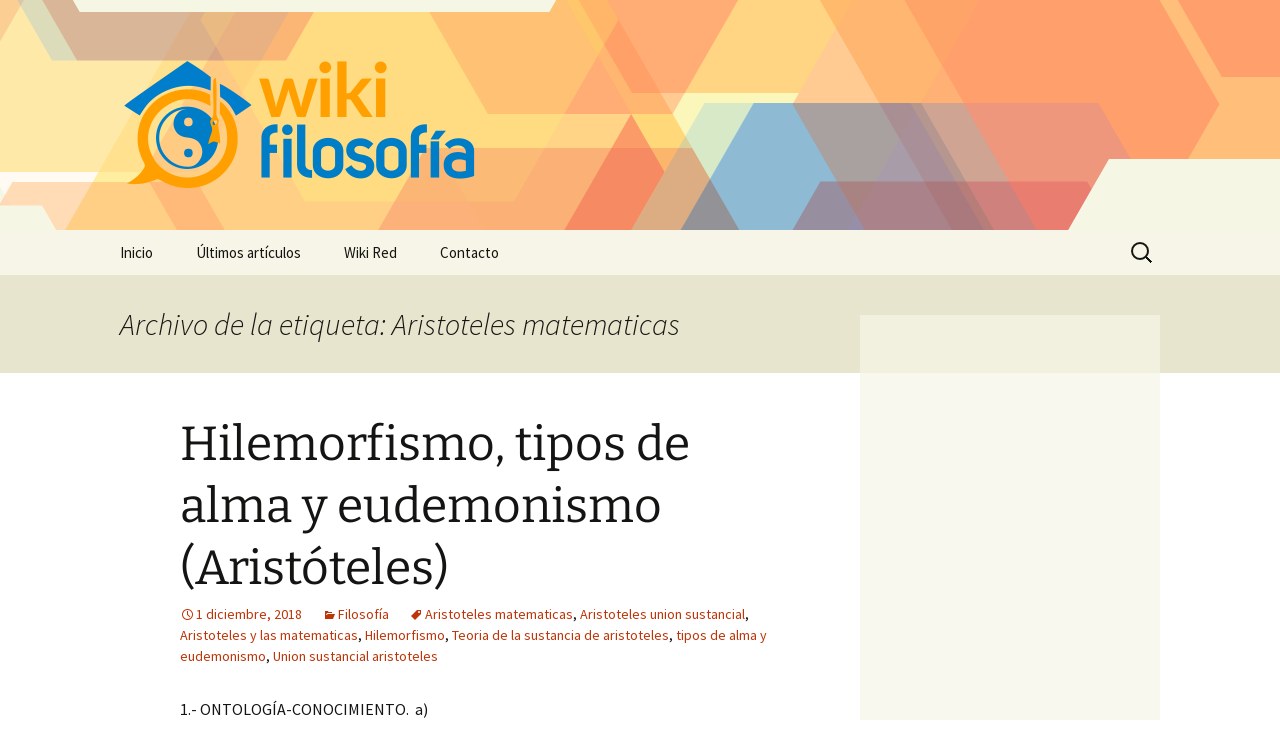

--- FILE ---
content_type: text/html; charset=UTF-8
request_url: https://www.wikifilosofia.net/tag/aristoteles-matematicas/
body_size: 13393
content:
<!DOCTYPE html>
<!--[if IE 7]>
<html class="ie ie7" lang="es" prefix="og: http://ogp.me/ns# fb: http://ogp.me/ns/fb# article: http://ogp.me/ns/article#">
<![endif]-->
<!--[if IE 8]>
<html class="ie ie8" lang="es" prefix="og: http://ogp.me/ns# fb: http://ogp.me/ns/fb# article: http://ogp.me/ns/article#">
<![endif]-->
<!--[if !(IE 7) | !(IE 8)  ]><!-->
<html lang="es" prefix="og: http://ogp.me/ns# fb: http://ogp.me/ns/fb# article: http://ogp.me/ns/article#">
    <!--<![endif]-->
    <head>
        <meta charset="UTF-8">
        <meta name="viewport" content="width=device-width">
        <title>Aristoteles Matematicas | Wiki Filosofía</title>
        <link rel="profile" href="http://gmpg.org/xfn/11">
        <link rel="pingback" href="https://www.wikifilosofia.net/xmlrpc.php">
        <!--[if lt IE 9]>
        <script src="https://www.wikifilosofia.net/wp-content/themes/twentythirteen/js/html5.js"></script>
        <![endif]-->
        <meta name='robots' content='max-image-preview:large' />

<!-- SEO Ultimate (http://www.seodesignsolutions.com/wordpress-seo/) -->
	<link rel="canonical" href="https://www.wikifilosofia.net/tag/aristoteles-matematicas/" />
	<meta name="robots" content="noindex,follow" />
<!-- /SEO Ultimate -->

<script>
window._wpemojiSettings = {"baseUrl":"https:\/\/s.w.org\/images\/core\/emoji\/15.0.3\/72x72\/","ext":".png","svgUrl":"https:\/\/s.w.org\/images\/core\/emoji\/15.0.3\/svg\/","svgExt":".svg","source":{"concatemoji":"https:\/\/www.wikifilosofia.net\/wp-includes\/js\/wp-emoji-release.min.js?ver=6.6.2"}};
/*! This file is auto-generated */
!function(i,n){var o,s,e;function c(e){try{var t={supportTests:e,timestamp:(new Date).valueOf()};sessionStorage.setItem(o,JSON.stringify(t))}catch(e){}}function p(e,t,n){e.clearRect(0,0,e.canvas.width,e.canvas.height),e.fillText(t,0,0);var t=new Uint32Array(e.getImageData(0,0,e.canvas.width,e.canvas.height).data),r=(e.clearRect(0,0,e.canvas.width,e.canvas.height),e.fillText(n,0,0),new Uint32Array(e.getImageData(0,0,e.canvas.width,e.canvas.height).data));return t.every(function(e,t){return e===r[t]})}function u(e,t,n){switch(t){case"flag":return n(e,"\ud83c\udff3\ufe0f\u200d\u26a7\ufe0f","\ud83c\udff3\ufe0f\u200b\u26a7\ufe0f")?!1:!n(e,"\ud83c\uddfa\ud83c\uddf3","\ud83c\uddfa\u200b\ud83c\uddf3")&&!n(e,"\ud83c\udff4\udb40\udc67\udb40\udc62\udb40\udc65\udb40\udc6e\udb40\udc67\udb40\udc7f","\ud83c\udff4\u200b\udb40\udc67\u200b\udb40\udc62\u200b\udb40\udc65\u200b\udb40\udc6e\u200b\udb40\udc67\u200b\udb40\udc7f");case"emoji":return!n(e,"\ud83d\udc26\u200d\u2b1b","\ud83d\udc26\u200b\u2b1b")}return!1}function f(e,t,n){var r="undefined"!=typeof WorkerGlobalScope&&self instanceof WorkerGlobalScope?new OffscreenCanvas(300,150):i.createElement("canvas"),a=r.getContext("2d",{willReadFrequently:!0}),o=(a.textBaseline="top",a.font="600 32px Arial",{});return e.forEach(function(e){o[e]=t(a,e,n)}),o}function t(e){var t=i.createElement("script");t.src=e,t.defer=!0,i.head.appendChild(t)}"undefined"!=typeof Promise&&(o="wpEmojiSettingsSupports",s=["flag","emoji"],n.supports={everything:!0,everythingExceptFlag:!0},e=new Promise(function(e){i.addEventListener("DOMContentLoaded",e,{once:!0})}),new Promise(function(t){var n=function(){try{var e=JSON.parse(sessionStorage.getItem(o));if("object"==typeof e&&"number"==typeof e.timestamp&&(new Date).valueOf()<e.timestamp+604800&&"object"==typeof e.supportTests)return e.supportTests}catch(e){}return null}();if(!n){if("undefined"!=typeof Worker&&"undefined"!=typeof OffscreenCanvas&&"undefined"!=typeof URL&&URL.createObjectURL&&"undefined"!=typeof Blob)try{var e="postMessage("+f.toString()+"("+[JSON.stringify(s),u.toString(),p.toString()].join(",")+"));",r=new Blob([e],{type:"text/javascript"}),a=new Worker(URL.createObjectURL(r),{name:"wpTestEmojiSupports"});return void(a.onmessage=function(e){c(n=e.data),a.terminate(),t(n)})}catch(e){}c(n=f(s,u,p))}t(n)}).then(function(e){for(var t in e)n.supports[t]=e[t],n.supports.everything=n.supports.everything&&n.supports[t],"flag"!==t&&(n.supports.everythingExceptFlag=n.supports.everythingExceptFlag&&n.supports[t]);n.supports.everythingExceptFlag=n.supports.everythingExceptFlag&&!n.supports.flag,n.DOMReady=!1,n.readyCallback=function(){n.DOMReady=!0}}).then(function(){return e}).then(function(){var e;n.supports.everything||(n.readyCallback(),(e=n.source||{}).concatemoji?t(e.concatemoji):e.wpemoji&&e.twemoji&&(t(e.twemoji),t(e.wpemoji)))}))}((window,document),window._wpemojiSettings);
</script>
<style id='wp-emoji-styles-inline-css'>

	img.wp-smiley, img.emoji {
		display: inline !important;
		border: none !important;
		box-shadow: none !important;
		height: 1em !important;
		width: 1em !important;
		margin: 0 0.07em !important;
		vertical-align: -0.1em !important;
		background: none !important;
		padding: 0 !important;
	}
</style>
<link rel='stylesheet' id='wp-block-library-css' href='https://www.wikifilosofia.net/wp-includes/css/dist/block-library/style.min.css?ver=6.6.2' media='all' />
<style id='wp-block-library-theme-inline-css'>
.wp-block-audio :where(figcaption){color:#555;font-size:13px;text-align:center}.is-dark-theme .wp-block-audio :where(figcaption){color:#ffffffa6}.wp-block-audio{margin:0 0 1em}.wp-block-code{border:1px solid #ccc;border-radius:4px;font-family:Menlo,Consolas,monaco,monospace;padding:.8em 1em}.wp-block-embed :where(figcaption){color:#555;font-size:13px;text-align:center}.is-dark-theme .wp-block-embed :where(figcaption){color:#ffffffa6}.wp-block-embed{margin:0 0 1em}.blocks-gallery-caption{color:#555;font-size:13px;text-align:center}.is-dark-theme .blocks-gallery-caption{color:#ffffffa6}:root :where(.wp-block-image figcaption){color:#555;font-size:13px;text-align:center}.is-dark-theme :root :where(.wp-block-image figcaption){color:#ffffffa6}.wp-block-image{margin:0 0 1em}.wp-block-pullquote{border-bottom:4px solid;border-top:4px solid;color:currentColor;margin-bottom:1.75em}.wp-block-pullquote cite,.wp-block-pullquote footer,.wp-block-pullquote__citation{color:currentColor;font-size:.8125em;font-style:normal;text-transform:uppercase}.wp-block-quote{border-left:.25em solid;margin:0 0 1.75em;padding-left:1em}.wp-block-quote cite,.wp-block-quote footer{color:currentColor;font-size:.8125em;font-style:normal;position:relative}.wp-block-quote.has-text-align-right{border-left:none;border-right:.25em solid;padding-left:0;padding-right:1em}.wp-block-quote.has-text-align-center{border:none;padding-left:0}.wp-block-quote.is-large,.wp-block-quote.is-style-large,.wp-block-quote.is-style-plain{border:none}.wp-block-search .wp-block-search__label{font-weight:700}.wp-block-search__button{border:1px solid #ccc;padding:.375em .625em}:where(.wp-block-group.has-background){padding:1.25em 2.375em}.wp-block-separator.has-css-opacity{opacity:.4}.wp-block-separator{border:none;border-bottom:2px solid;margin-left:auto;margin-right:auto}.wp-block-separator.has-alpha-channel-opacity{opacity:1}.wp-block-separator:not(.is-style-wide):not(.is-style-dots){width:100px}.wp-block-separator.has-background:not(.is-style-dots){border-bottom:none;height:1px}.wp-block-separator.has-background:not(.is-style-wide):not(.is-style-dots){height:2px}.wp-block-table{margin:0 0 1em}.wp-block-table td,.wp-block-table th{word-break:normal}.wp-block-table :where(figcaption){color:#555;font-size:13px;text-align:center}.is-dark-theme .wp-block-table :where(figcaption){color:#ffffffa6}.wp-block-video :where(figcaption){color:#555;font-size:13px;text-align:center}.is-dark-theme .wp-block-video :where(figcaption){color:#ffffffa6}.wp-block-video{margin:0 0 1em}:root :where(.wp-block-template-part.has-background){margin-bottom:0;margin-top:0;padding:1.25em 2.375em}
</style>
<style id='classic-theme-styles-inline-css'>
/*! This file is auto-generated */
.wp-block-button__link{color:#fff;background-color:#32373c;border-radius:9999px;box-shadow:none;text-decoration:none;padding:calc(.667em + 2px) calc(1.333em + 2px);font-size:1.125em}.wp-block-file__button{background:#32373c;color:#fff;text-decoration:none}
</style>
<style id='global-styles-inline-css'>
:root{--wp--preset--aspect-ratio--square: 1;--wp--preset--aspect-ratio--4-3: 4/3;--wp--preset--aspect-ratio--3-4: 3/4;--wp--preset--aspect-ratio--3-2: 3/2;--wp--preset--aspect-ratio--2-3: 2/3;--wp--preset--aspect-ratio--16-9: 16/9;--wp--preset--aspect-ratio--9-16: 9/16;--wp--preset--color--black: #000000;--wp--preset--color--cyan-bluish-gray: #abb8c3;--wp--preset--color--white: #fff;--wp--preset--color--pale-pink: #f78da7;--wp--preset--color--vivid-red: #cf2e2e;--wp--preset--color--luminous-vivid-orange: #ff6900;--wp--preset--color--luminous-vivid-amber: #fcb900;--wp--preset--color--light-green-cyan: #7bdcb5;--wp--preset--color--vivid-green-cyan: #00d084;--wp--preset--color--pale-cyan-blue: #8ed1fc;--wp--preset--color--vivid-cyan-blue: #0693e3;--wp--preset--color--vivid-purple: #9b51e0;--wp--preset--color--dark-gray: #141412;--wp--preset--color--red: #bc360a;--wp--preset--color--medium-orange: #db572f;--wp--preset--color--light-orange: #ea9629;--wp--preset--color--yellow: #fbca3c;--wp--preset--color--dark-brown: #220e10;--wp--preset--color--medium-brown: #722d19;--wp--preset--color--light-brown: #eadaa6;--wp--preset--color--beige: #e8e5ce;--wp--preset--color--off-white: #f7f5e7;--wp--preset--gradient--vivid-cyan-blue-to-vivid-purple: linear-gradient(135deg,rgba(6,147,227,1) 0%,rgb(155,81,224) 100%);--wp--preset--gradient--light-green-cyan-to-vivid-green-cyan: linear-gradient(135deg,rgb(122,220,180) 0%,rgb(0,208,130) 100%);--wp--preset--gradient--luminous-vivid-amber-to-luminous-vivid-orange: linear-gradient(135deg,rgba(252,185,0,1) 0%,rgba(255,105,0,1) 100%);--wp--preset--gradient--luminous-vivid-orange-to-vivid-red: linear-gradient(135deg,rgba(255,105,0,1) 0%,rgb(207,46,46) 100%);--wp--preset--gradient--very-light-gray-to-cyan-bluish-gray: linear-gradient(135deg,rgb(238,238,238) 0%,rgb(169,184,195) 100%);--wp--preset--gradient--cool-to-warm-spectrum: linear-gradient(135deg,rgb(74,234,220) 0%,rgb(151,120,209) 20%,rgb(207,42,186) 40%,rgb(238,44,130) 60%,rgb(251,105,98) 80%,rgb(254,248,76) 100%);--wp--preset--gradient--blush-light-purple: linear-gradient(135deg,rgb(255,206,236) 0%,rgb(152,150,240) 100%);--wp--preset--gradient--blush-bordeaux: linear-gradient(135deg,rgb(254,205,165) 0%,rgb(254,45,45) 50%,rgb(107,0,62) 100%);--wp--preset--gradient--luminous-dusk: linear-gradient(135deg,rgb(255,203,112) 0%,rgb(199,81,192) 50%,rgb(65,88,208) 100%);--wp--preset--gradient--pale-ocean: linear-gradient(135deg,rgb(255,245,203) 0%,rgb(182,227,212) 50%,rgb(51,167,181) 100%);--wp--preset--gradient--electric-grass: linear-gradient(135deg,rgb(202,248,128) 0%,rgb(113,206,126) 100%);--wp--preset--gradient--midnight: linear-gradient(135deg,rgb(2,3,129) 0%,rgb(40,116,252) 100%);--wp--preset--gradient--autumn-brown: linear-gradient(135deg, rgba(226,45,15,1) 0%, rgba(158,25,13,1) 100%);--wp--preset--gradient--sunset-yellow: linear-gradient(135deg, rgba(233,139,41,1) 0%, rgba(238,179,95,1) 100%);--wp--preset--gradient--light-sky: linear-gradient(135deg,rgba(228,228,228,1.0) 0%,rgba(208,225,252,1.0) 100%);--wp--preset--gradient--dark-sky: linear-gradient(135deg,rgba(0,0,0,1.0) 0%,rgba(56,61,69,1.0) 100%);--wp--preset--font-size--small: 13px;--wp--preset--font-size--medium: 20px;--wp--preset--font-size--large: 36px;--wp--preset--font-size--x-large: 42px;--wp--preset--spacing--20: 0.44rem;--wp--preset--spacing--30: 0.67rem;--wp--preset--spacing--40: 1rem;--wp--preset--spacing--50: 1.5rem;--wp--preset--spacing--60: 2.25rem;--wp--preset--spacing--70: 3.38rem;--wp--preset--spacing--80: 5.06rem;--wp--preset--shadow--natural: 6px 6px 9px rgba(0, 0, 0, 0.2);--wp--preset--shadow--deep: 12px 12px 50px rgba(0, 0, 0, 0.4);--wp--preset--shadow--sharp: 6px 6px 0px rgba(0, 0, 0, 0.2);--wp--preset--shadow--outlined: 6px 6px 0px -3px rgba(255, 255, 255, 1), 6px 6px rgba(0, 0, 0, 1);--wp--preset--shadow--crisp: 6px 6px 0px rgba(0, 0, 0, 1);}:where(.is-layout-flex){gap: 0.5em;}:where(.is-layout-grid){gap: 0.5em;}body .is-layout-flex{display: flex;}.is-layout-flex{flex-wrap: wrap;align-items: center;}.is-layout-flex > :is(*, div){margin: 0;}body .is-layout-grid{display: grid;}.is-layout-grid > :is(*, div){margin: 0;}:where(.wp-block-columns.is-layout-flex){gap: 2em;}:where(.wp-block-columns.is-layout-grid){gap: 2em;}:where(.wp-block-post-template.is-layout-flex){gap: 1.25em;}:where(.wp-block-post-template.is-layout-grid){gap: 1.25em;}.has-black-color{color: var(--wp--preset--color--black) !important;}.has-cyan-bluish-gray-color{color: var(--wp--preset--color--cyan-bluish-gray) !important;}.has-white-color{color: var(--wp--preset--color--white) !important;}.has-pale-pink-color{color: var(--wp--preset--color--pale-pink) !important;}.has-vivid-red-color{color: var(--wp--preset--color--vivid-red) !important;}.has-luminous-vivid-orange-color{color: var(--wp--preset--color--luminous-vivid-orange) !important;}.has-luminous-vivid-amber-color{color: var(--wp--preset--color--luminous-vivid-amber) !important;}.has-light-green-cyan-color{color: var(--wp--preset--color--light-green-cyan) !important;}.has-vivid-green-cyan-color{color: var(--wp--preset--color--vivid-green-cyan) !important;}.has-pale-cyan-blue-color{color: var(--wp--preset--color--pale-cyan-blue) !important;}.has-vivid-cyan-blue-color{color: var(--wp--preset--color--vivid-cyan-blue) !important;}.has-vivid-purple-color{color: var(--wp--preset--color--vivid-purple) !important;}.has-black-background-color{background-color: var(--wp--preset--color--black) !important;}.has-cyan-bluish-gray-background-color{background-color: var(--wp--preset--color--cyan-bluish-gray) !important;}.has-white-background-color{background-color: var(--wp--preset--color--white) !important;}.has-pale-pink-background-color{background-color: var(--wp--preset--color--pale-pink) !important;}.has-vivid-red-background-color{background-color: var(--wp--preset--color--vivid-red) !important;}.has-luminous-vivid-orange-background-color{background-color: var(--wp--preset--color--luminous-vivid-orange) !important;}.has-luminous-vivid-amber-background-color{background-color: var(--wp--preset--color--luminous-vivid-amber) !important;}.has-light-green-cyan-background-color{background-color: var(--wp--preset--color--light-green-cyan) !important;}.has-vivid-green-cyan-background-color{background-color: var(--wp--preset--color--vivid-green-cyan) !important;}.has-pale-cyan-blue-background-color{background-color: var(--wp--preset--color--pale-cyan-blue) !important;}.has-vivid-cyan-blue-background-color{background-color: var(--wp--preset--color--vivid-cyan-blue) !important;}.has-vivid-purple-background-color{background-color: var(--wp--preset--color--vivid-purple) !important;}.has-black-border-color{border-color: var(--wp--preset--color--black) !important;}.has-cyan-bluish-gray-border-color{border-color: var(--wp--preset--color--cyan-bluish-gray) !important;}.has-white-border-color{border-color: var(--wp--preset--color--white) !important;}.has-pale-pink-border-color{border-color: var(--wp--preset--color--pale-pink) !important;}.has-vivid-red-border-color{border-color: var(--wp--preset--color--vivid-red) !important;}.has-luminous-vivid-orange-border-color{border-color: var(--wp--preset--color--luminous-vivid-orange) !important;}.has-luminous-vivid-amber-border-color{border-color: var(--wp--preset--color--luminous-vivid-amber) !important;}.has-light-green-cyan-border-color{border-color: var(--wp--preset--color--light-green-cyan) !important;}.has-vivid-green-cyan-border-color{border-color: var(--wp--preset--color--vivid-green-cyan) !important;}.has-pale-cyan-blue-border-color{border-color: var(--wp--preset--color--pale-cyan-blue) !important;}.has-vivid-cyan-blue-border-color{border-color: var(--wp--preset--color--vivid-cyan-blue) !important;}.has-vivid-purple-border-color{border-color: var(--wp--preset--color--vivid-purple) !important;}.has-vivid-cyan-blue-to-vivid-purple-gradient-background{background: var(--wp--preset--gradient--vivid-cyan-blue-to-vivid-purple) !important;}.has-light-green-cyan-to-vivid-green-cyan-gradient-background{background: var(--wp--preset--gradient--light-green-cyan-to-vivid-green-cyan) !important;}.has-luminous-vivid-amber-to-luminous-vivid-orange-gradient-background{background: var(--wp--preset--gradient--luminous-vivid-amber-to-luminous-vivid-orange) !important;}.has-luminous-vivid-orange-to-vivid-red-gradient-background{background: var(--wp--preset--gradient--luminous-vivid-orange-to-vivid-red) !important;}.has-very-light-gray-to-cyan-bluish-gray-gradient-background{background: var(--wp--preset--gradient--very-light-gray-to-cyan-bluish-gray) !important;}.has-cool-to-warm-spectrum-gradient-background{background: var(--wp--preset--gradient--cool-to-warm-spectrum) !important;}.has-blush-light-purple-gradient-background{background: var(--wp--preset--gradient--blush-light-purple) !important;}.has-blush-bordeaux-gradient-background{background: var(--wp--preset--gradient--blush-bordeaux) !important;}.has-luminous-dusk-gradient-background{background: var(--wp--preset--gradient--luminous-dusk) !important;}.has-pale-ocean-gradient-background{background: var(--wp--preset--gradient--pale-ocean) !important;}.has-electric-grass-gradient-background{background: var(--wp--preset--gradient--electric-grass) !important;}.has-midnight-gradient-background{background: var(--wp--preset--gradient--midnight) !important;}.has-small-font-size{font-size: var(--wp--preset--font-size--small) !important;}.has-medium-font-size{font-size: var(--wp--preset--font-size--medium) !important;}.has-large-font-size{font-size: var(--wp--preset--font-size--large) !important;}.has-x-large-font-size{font-size: var(--wp--preset--font-size--x-large) !important;}
:where(.wp-block-post-template.is-layout-flex){gap: 1.25em;}:where(.wp-block-post-template.is-layout-grid){gap: 1.25em;}
:where(.wp-block-columns.is-layout-flex){gap: 2em;}:where(.wp-block-columns.is-layout-grid){gap: 2em;}
:root :where(.wp-block-pullquote){font-size: 1.5em;line-height: 1.6;}
</style>
<link rel='stylesheet' id='contact-form-7-css' href='https://www.wikifilosofia.net/wp-content/plugins/contact-form-7/includes/css/styles.css?ver=5.9.8' media='all' />
<link rel='stylesheet' id='twentythirteen-css' href='https://www.wikifilosofia.net/wp-content/themes/twentythirteen/style.css?ver=2013-09-09' media='all' />
<link rel='stylesheet' id='twentythirteen-style-css' href='https://www.wikifilosofia.net/wp-content/themes/wikired/style.css?ver=2013-09-09' media='all' />
<link rel='stylesheet' id='twentythirteen-fonts-css' href='https://www.wikifilosofia.net/wp-content/themes/twentythirteen/fonts/source-sans-pro-plus-bitter.css?ver=20230328' media='all' />
<link rel='stylesheet' id='genericons-css' href='https://www.wikifilosofia.net/wp-content/themes/twentythirteen/genericons/genericons.css?ver=3.0.3' media='all' />
<link rel='stylesheet' id='twentythirteen-block-style-css' href='https://www.wikifilosofia.net/wp-content/themes/twentythirteen/css/blocks.css?ver=20240520' media='all' />
<style id='akismet-widget-style-inline-css'>

			.a-stats {
				--akismet-color-mid-green: #357b49;
				--akismet-color-white: #fff;
				--akismet-color-light-grey: #f6f7f7;

				max-width: 350px;
				width: auto;
			}

			.a-stats * {
				all: unset;
				box-sizing: border-box;
			}

			.a-stats strong {
				font-weight: 600;
			}

			.a-stats a.a-stats__link,
			.a-stats a.a-stats__link:visited,
			.a-stats a.a-stats__link:active {
				background: var(--akismet-color-mid-green);
				border: none;
				box-shadow: none;
				border-radius: 8px;
				color: var(--akismet-color-white);
				cursor: pointer;
				display: block;
				font-family: -apple-system, BlinkMacSystemFont, 'Segoe UI', 'Roboto', 'Oxygen-Sans', 'Ubuntu', 'Cantarell', 'Helvetica Neue', sans-serif;
				font-weight: 500;
				padding: 12px;
				text-align: center;
				text-decoration: none;
				transition: all 0.2s ease;
			}

			/* Extra specificity to deal with TwentyTwentyOne focus style */
			.widget .a-stats a.a-stats__link:focus {
				background: var(--akismet-color-mid-green);
				color: var(--akismet-color-white);
				text-decoration: none;
			}

			.a-stats a.a-stats__link:hover {
				filter: brightness(110%);
				box-shadow: 0 4px 12px rgba(0, 0, 0, 0.06), 0 0 2px rgba(0, 0, 0, 0.16);
			}

			.a-stats .count {
				color: var(--akismet-color-white);
				display: block;
				font-size: 1.5em;
				line-height: 1.4;
				padding: 0 13px;
				white-space: nowrap;
			}
		
</style>
<script src="https://www.wikifilosofia.net/wp-includes/js/jquery/jquery.min.js?ver=3.7.1" id="jquery-core-js"></script>
<script src="https://www.wikifilosofia.net/wp-includes/js/jquery/jquery-migrate.min.js?ver=3.4.1" id="jquery-migrate-js"></script>
<script src="https://www.wikifilosofia.net/wp-content/themes/twentythirteen/js/functions.js?ver=20230526" id="twentythirteen-script-js" defer data-wp-strategy="defer"></script>
<link rel="https://api.w.org/" href="https://www.wikifilosofia.net/wp-json/" /><link rel="alternate" title="JSON" type="application/json" href="https://www.wikifilosofia.net/wp-json/wp/v2/tags/161" />      <script async src="https://pagead2.googlesyndication.com/pagead/js/adsbygoogle.js?client=ca-pub-3070517698254187" crossorigin="anonymous"></script>
          <link rel="shortcut icon" href="https://www.wikifilosofia.net/wp-content/themes/wikired/icons/wikifilosofia.png" />
    	<style type="text/css" id="twentythirteen-header-css">
		.site-header {
		background: url(https://www.wikifilosofia.net/wp-content/themes/wikired/images/bg.png) no-repeat scroll top;
		background-size: 1600px auto;
	}
	@media (max-width: 767px) {
		.site-header {
			background-size: 768px auto;
		}
	}
	@media (max-width: 359px) {
		.site-header {
			background-size: 360px auto;
		}
	}
			</style>
	
        <!-- Google Analytics-->
        <script>
            (function(i, s, o, g, r, a, m) {
                i['GoogleAnalyticsObject'] = r;
                i[r] = i[r] || function() {
                    (i[r].q = i[r].q || []).push(arguments)
                }, i[r].l = 1 * new Date();
                a = s.createElement(o),
                        m = s.getElementsByTagName(o)[0];
                a.async = 1;
                a.src = g;
                m.parentNode.insertBefore(a, m)
            })(window, document, 'script', '//www.google-analytics.com/analytics.js', 'ga');

            ga('create', 'UA-44690872-1');
            ga('send', 'pageview');
        </script>
    </head>

    <body class="archive tag tag-aristoteles-matematicas tag-161 wp-embed-responsive single-author sidebar">
        <div id="page" class="hfeed site">
            <header id="masthead" class="site-header" role="banner">
                <a class="home-link" href="https://www.wikifilosofia.net/" title="Wiki Filosofía" rel="home">
                    <h1 class="site-title"><img src="https://www.wikifilosofia.net/wp-content/themes/wikired/logos/wikifilosofia.png" alt="Wiki Filosofía" /></h1>
                </a>

                <div id="navbar" class="navbar">
                    <nav id="site-navigation" class="navigation main-navigation" role="navigation">
                        <h3 class="menu-toggle">Menú</h3>
                        <a class="screen-reader-text skip-link" href="#content" title="Saltar al contenido">Saltar al contenido</a>
<div class="nav-menu"><ul>
<li class="page_item page-item-9"><a href="https://www.wikifilosofia.net/">Inicio</a></li>
<li class="page_item page-item-10 current_page_parent"><a href="https://www.wikifilosofia.net/ultimos-articulos/">Últimos artículos</a></li>
<li class="page_item page-item-12"><a href="https://www.wikifilosofia.net/acerca-de/">Wiki Red</a></li>
<li class="page_item page-item-11"><a href="https://www.wikifilosofia.net/contacto/">Contacto</a></li>
</ul></div>
<form role="search" method="get" class="search-form" action="https://www.wikifilosofia.net/">
				<label>
					<span class="screen-reader-text">Buscar:</span>
					<input type="search" class="search-field" placeholder="Buscar &hellip;" value="" name="s" />
				</label>
				<input type="submit" class="search-submit" value="Buscar" />
			</form>                    </nav><!-- #site-navigation -->
                </div><!-- #navbar -->
            </header><!-- #masthead -->

            <div id="main" class="site-main">

	<div id="primary" class="content-area">
		<div id="content" class="site-content" role="main">

					<header class="archive-header">
				<h1 class="archive-title">
				Archivo de la etiqueta: Aristoteles matematicas				</h1>

							</header><!-- .archive-header -->

							
<article id="post-5240" class="post-5240 post type-post status-publish format-standard hentry category-filosofia tag-aristoteles-matematicas tag-aristoteles-union-sustancial tag-aristoteles-y-las-matematicas tag-hilemorfismo tag-teoria-de-la-sustancia-de-aristoteles tag-tipos-de-alma-y-eudemonismo tag-union-sustancial-aristoteles">
	<header class="entry-header">
		
				<h1 class="entry-title">
			<a href="https://www.wikifilosofia.net/hilemorfismo-tipos-de-alma-y-eudemonismo-aristoteles-7/" rel="bookmark">Hilemorfismo, tipos de alma y eudemonismo (Aristóteles)</a>
		</h1>
		
		<div class="entry-meta">
			<span class="date"><a href="https://www.wikifilosofia.net/hilemorfismo-tipos-de-alma-y-eudemonismo-aristoteles-7/" title="Enlace permanente a Hilemorfismo, tipos de alma y eudemonismo (Aristóteles)" rel="bookmark"><time class="entry-date" datetime="2018-12-01T19:22:32+00:00">1 diciembre, 2018</time></a></span><span class="categories-links"><a href="https://www.wikifilosofia.net/temas/filosofia/" rel="category tag">Filosofía</a></span><span class="tags-links"><a href="https://www.wikifilosofia.net/tag/aristoteles-matematicas/" rel="tag">Aristoteles matematicas</a>, <a href="https://www.wikifilosofia.net/tag/aristoteles-union-sustancial/" rel="tag">Aristoteles union sustancial</a>, <a href="https://www.wikifilosofia.net/tag/aristoteles-y-las-matematicas/" rel="tag">Aristoteles y las matematicas</a>, <a href="https://www.wikifilosofia.net/tag/hilemorfismo/" rel="tag">Hilemorfismo</a>, <a href="https://www.wikifilosofia.net/tag/teoria-de-la-sustancia-de-aristoteles/" rel="tag">Teoria de la sustancia de aristoteles</a>, <a href="https://www.wikifilosofia.net/tag/tipos-de-alma-y-eudemonismo/" rel="tag">tipos de alma y eudemonismo</a>, <a href="https://www.wikifilosofia.net/tag/union-sustancial-aristoteles/" rel="tag">Union sustancial aristoteles</a></span><span class="author vcard"><a class="url fn n" href="https://www.wikifilosofia.net/author/wiki/" title="Ver todas las entradas de wiki" rel="author">wiki</a></span>					</div><!-- .entry-meta -->
	</header><!-- .entry-header -->

		<div class="entry-content">
		<div style="float:right;padding:5px;"><style>
.adcontent { width:336px;height:280px }
@media(max-width: 500px) { .adcontent { width: 200px; height: 200px; } }
</style>
<ins class="adsbygoogle adcontent"
     style="display:block;"
     data-ad-client="ca-pub-3070517698254187"
     data-ad-slot="9177085755"></ins>
<script>
(adsbygoogle = window.adsbygoogle || []).push({});
</script></div><p>1.- ONTOLOGÍA-CONOCIMIENTO.  a) Ontología: Física, Metafísica y Teología. FÍSICA: <br /><strong>Aristóteles</strong>, siguiendo a Sócrates y a Platón afirma que la razón humana puede llegar al <strong>conocimiento</strong> de la verdad (contra los sofistas).Pero, en lugar de colocar la verdadera realidad en el “Mundo de las Ideas”, lo hace en el único mundo existente, el sensible, el material. Aunque acepta la existencia de un conocimiento particular y otro <strong>universal</strong>, sólo existe una <strong>sustancia</strong>, la individual y sensible  <a href="https://www.wikifilosofia.net/hilemorfismo-tipos-de-alma-y-eudemonismo-aristoteles-7/#more-5240" class="more-link">Seguir leyendo &#8220;Hilemorfismo, tipos de alma y eudemonismo (Aristóteles)&#8221; &raquo;</a></p>	</div><!-- .entry-content -->
	
	<footer class="entry-meta">
					<div class="comments-link">
				<a href="https://www.wikifilosofia.net/hilemorfismo-tipos-de-alma-y-eudemonismo-aristoteles-7/#respond"><span class="leave-reply">Deja un comentario</span></a>			</div><!-- .comments-link -->
		
			</footer><!-- .entry-meta -->
</article><!-- #post -->
							
<article id="post-4624" class="post-4624 post type-post status-publish format-standard hentry category-filosofia-y-etica tag-aristoteles-glosario tag-aristoteles-matematicas tag-aristoteles-union-sustancial tag-aristoteles-y-las-matematicas tag-estructura-de-la-realidad-de-aristoteles tag-glosario-aristoteles tag-hilemorfismo tag-tipos-de-alma-y-eudemonismo tag-union-sustancial-aristoteles">
	<header class="entry-header">
		
				<h1 class="entry-title">
			<a href="https://www.wikifilosofia.net/hilemorfismo-tipos-de-alma-y-eudemonismo-aristoteles-6/" rel="bookmark">Hilemorfismo, tipos de alma y eudemonismo (Aristóteles)</a>
		</h1>
		
		<div class="entry-meta">
			<span class="date"><a href="https://www.wikifilosofia.net/hilemorfismo-tipos-de-alma-y-eudemonismo-aristoteles-6/" title="Enlace permanente a Hilemorfismo, tipos de alma y eudemonismo (Aristóteles)" rel="bookmark"><time class="entry-date" datetime="2017-12-01T12:43:57+00:00">1 diciembre, 2017</time></a></span><span class="categories-links"><a href="https://www.wikifilosofia.net/temas/filosofia-y-etica/" rel="category tag">Filosofía y ética</a></span><span class="tags-links"><a href="https://www.wikifilosofia.net/tag/aristoteles-glosario/" rel="tag">Aristóteles Glosario</a>, <a href="https://www.wikifilosofia.net/tag/aristoteles-matematicas/" rel="tag">Aristoteles matematicas</a>, <a href="https://www.wikifilosofia.net/tag/aristoteles-union-sustancial/" rel="tag">Aristoteles union sustancial</a>, <a href="https://www.wikifilosofia.net/tag/aristoteles-y-las-matematicas/" rel="tag">Aristoteles y las matematicas</a>, <a href="https://www.wikifilosofia.net/tag/estructura-de-la-realidad-de-aristoteles/" rel="tag">Estructura de la realidad de Aristóteles</a>, <a href="https://www.wikifilosofia.net/tag/glosario-aristoteles/" rel="tag">Glosario aristoteles</a>, <a href="https://www.wikifilosofia.net/tag/hilemorfismo/" rel="tag">Hilemorfismo</a>, <a href="https://www.wikifilosofia.net/tag/tipos-de-alma-y-eudemonismo/" rel="tag">tipos de alma y eudemonismo</a>, <a href="https://www.wikifilosofia.net/tag/union-sustancial-aristoteles/" rel="tag">Union sustancial aristoteles</a></span><span class="author vcard"><a class="url fn n" href="https://www.wikifilosofia.net/author/wiki/" title="Ver todas las entradas de wiki" rel="author">wiki</a></span>					</div><!-- .entry-meta -->
	</header><!-- .entry-header -->

		<div class="entry-content">
		<div><strong>ACCIDENTE</strong> (symbebekós): todas las determinaciones que se predican de una cosa y no forman parte de la esencia de <br />ésta; no pertenecen a ésta necesariamente (por ejemplo, ser hombre no comporta necesariamente ser blanco: ser blanco es, <br />pues, una determinación accidental suya). Las determinaciones expresadas por los predicados accidentales no poseen subsistencia, no existen por sí mismas; existen solamente en y por las substancias de las cuales son determinaciones.<br /><h3>ACTO (enérgeia, entelécbeia) <a href="https://www.wikifilosofia.net/hilemorfismo-tipos-de-alma-y-eudemonismo-aristoteles-6/#more-4624" class="more-link">Seguir leyendo &#8220;Hilemorfismo, tipos de alma y eudemonismo (Aristóteles)&#8221; &raquo;</a></h3></div>	</div><!-- .entry-content -->
	
	<footer class="entry-meta">
					<div class="comments-link">
				<a href="https://www.wikifilosofia.net/hilemorfismo-tipos-de-alma-y-eudemonismo-aristoteles-6/#respond"><span class="leave-reply">Deja un comentario</span></a>			</div><!-- .comments-link -->
		
			</footer><!-- .entry-meta -->
</article><!-- #post -->
							
<article id="post-3825" class="post-3825 post type-post status-publish format-standard hentry category-filosofia-y-etica tag-aristoteles-matematicas tag-aristoteles-union-sustancial tag-aristoteles-y-las-matematicas tag-aristoteles-y-platon tag-hilemorfismo tag-teoria-de-aristoteles-matematicas tag-teoria-matematica-de-aristoteles tag-tipos-de-alma-y-eudemonismo tag-union-sustancial-aristoteles">
	<header class="entry-header">
		
				<h1 class="entry-title">
			<a href="https://www.wikifilosofia.net/hilemorfismo-tipos-de-alma-y-eudemonismo-aristoteles-20/" rel="bookmark">Hilemorfismo, tipos de alma y eudemonismo (Aristóteles)</a>
		</h1>
		
		<div class="entry-meta">
			<span class="date"><a href="https://www.wikifilosofia.net/hilemorfismo-tipos-de-alma-y-eudemonismo-aristoteles-20/" title="Enlace permanente a Hilemorfismo, tipos de alma y eudemonismo (Aristóteles)" rel="bookmark"><time class="entry-date" datetime="2017-03-22T12:13:22+00:00">22 marzo, 2017</time></a></span><span class="categories-links"><a href="https://www.wikifilosofia.net/temas/filosofia-y-etica/" rel="category tag">Filosofía y ética</a></span><span class="tags-links"><a href="https://www.wikifilosofia.net/tag/aristoteles-matematicas/" rel="tag">Aristoteles matematicas</a>, <a href="https://www.wikifilosofia.net/tag/aristoteles-union-sustancial/" rel="tag">Aristoteles union sustancial</a>, <a href="https://www.wikifilosofia.net/tag/aristoteles-y-las-matematicas/" rel="tag">Aristoteles y las matematicas</a>, <a href="https://www.wikifilosofia.net/tag/aristoteles-y-platon/" rel="tag">Aristóteles y Platón</a>, <a href="https://www.wikifilosofia.net/tag/hilemorfismo/" rel="tag">Hilemorfismo</a>, <a href="https://www.wikifilosofia.net/tag/teoria-de-aristoteles-matematicas/" rel="tag">Teoría de aristoteles matematicas</a>, <a href="https://www.wikifilosofia.net/tag/teoria-matematica-de-aristoteles/" rel="tag">Teoria matematica de aristoteles</a>, <a href="https://www.wikifilosofia.net/tag/tipos-de-alma-y-eudemonismo/" rel="tag">tipos de alma y eudemonismo</a>, <a href="https://www.wikifilosofia.net/tag/union-sustancial-aristoteles/" rel="tag">Union sustancial aristoteles</a></span><span class="author vcard"><a class="url fn n" href="https://www.wikifilosofia.net/author/wiki/" title="Ver todas las entradas de wiki" rel="author">wiki</a></span>					</div><!-- .entry-meta -->
	</header><!-- .entry-header -->

		<div class="entry-content">
		<h2>TEORÍA DEL CONOCIMIENTO</h2><p>La teoría del <strong>conocimiento</strong> estudia la naturaleza, el alcance y el origen del conocimiento en general. En la época antigua vamos a explicar la teoría de Aristóteles. El filósofo nacíó en Estagira, se formó en la Corte de Filipo, rey de Macedonia, y se desplazó a Atenas para ingresar en La Academia de Platón. Desarrolla sus teorías en el siglo IV a. C y después de la muerte de su maestro funda El Liceo, donde expondrá sus teorías. En su teoría del conocimiento  <a href="https://www.wikifilosofia.net/hilemorfismo-tipos-de-alma-y-eudemonismo-aristoteles-20/#more-3825" class="more-link">Seguir leyendo &#8220;Hilemorfismo, tipos de alma y eudemonismo (Aristóteles)&#8221; &raquo;</a></p>	</div><!-- .entry-content -->
	
	<footer class="entry-meta">
					<div class="comments-link">
				<a href="https://www.wikifilosofia.net/hilemorfismo-tipos-de-alma-y-eudemonismo-aristoteles-20/#respond"><span class="leave-reply">Deja un comentario</span></a>			</div><!-- .comments-link -->
		
			</footer><!-- .entry-meta -->
</article><!-- #post -->
							
<article id="post-3155" class="post-3155 post type-post status-publish format-standard hentry category-filosofia tag-aristoteles-matematicas tag-aristoteles-union-sustancial tag-aristoteles-y-las-matematicas tag-hilemorfismo tag-que-significaba-el-alma-para-aristoteles tag-teoria-matematica-de-aristoteles tag-tipos-de-alma-y-eudemonismo tag-union-sustancial-aristoteles">
	<header class="entry-header">
		
				<h1 class="entry-title">
			<a href="https://www.wikifilosofia.net/hilemorfismo-tipos-de-alma-y-eudemonismo-aristoteles-2/" rel="bookmark">Hilemorfismo, tipos de alma y eudemonismo (Aristóteles)</a>
		</h1>
		
		<div class="entry-meta">
			<span class="date"><a href="https://www.wikifilosofia.net/hilemorfismo-tipos-de-alma-y-eudemonismo-aristoteles-2/" title="Enlace permanente a Hilemorfismo, tipos de alma y eudemonismo (Aristóteles)" rel="bookmark"><time class="entry-date" datetime="2016-11-08T15:10:35+00:00">8 noviembre, 2016</time></a></span><span class="categories-links"><a href="https://www.wikifilosofia.net/temas/filosofia/" rel="category tag">Filosofía</a></span><span class="tags-links"><a href="https://www.wikifilosofia.net/tag/aristoteles-matematicas/" rel="tag">Aristoteles matematicas</a>, <a href="https://www.wikifilosofia.net/tag/aristoteles-union-sustancial/" rel="tag">Aristoteles union sustancial</a>, <a href="https://www.wikifilosofia.net/tag/aristoteles-y-las-matematicas/" rel="tag">Aristoteles y las matematicas</a>, <a href="https://www.wikifilosofia.net/tag/hilemorfismo/" rel="tag">Hilemorfismo</a>, <a href="https://www.wikifilosofia.net/tag/que-significaba-el-alma-para-aristoteles/" rel="tag">Que significaba el alma para Aristóteles</a>, <a href="https://www.wikifilosofia.net/tag/teoria-matematica-de-aristoteles/" rel="tag">Teoria matematica de aristoteles</a>, <a href="https://www.wikifilosofia.net/tag/tipos-de-alma-y-eudemonismo/" rel="tag">tipos de alma y eudemonismo</a>, <a href="https://www.wikifilosofia.net/tag/union-sustancial-aristoteles/" rel="tag">Union sustancial aristoteles</a></span><span class="author vcard"><a class="url fn n" href="https://www.wikifilosofia.net/author/wiki/" title="Ver todas las entradas de wiki" rel="author">wiki</a></span>					</div><!-- .entry-meta -->
	</header><!-- .entry-header -->

		<div class="entry-content">
		<div>EL PROBLEMA DE LA REALIDAD EN ARISTÓTELES Con su teoría de las ideas, Platón divide la realidad en dos, por un lado un mundo sensible y cambiante que debe su ser a haber sido producido teniendo como modelo las ideas y un mundo inteligible e inmutable que es la auténtica realidad, aunque su realidad no sea de carácter físico. EL SER Y LA SUSTANCIA Podemos decir de todas las cosas que son, pero no lo decimos de la misma manera; no decimos de un <strong>hombre</strong> que es del mismo modo que decimos que es  <a href="https://www.wikifilosofia.net/hilemorfismo-tipos-de-alma-y-eudemonismo-aristoteles-2/#more-3155" class="more-link">Seguir leyendo &#8220;Hilemorfismo, tipos de alma y eudemonismo (Aristóteles)&#8221; &raquo;</a></div>	</div><!-- .entry-content -->
	
	<footer class="entry-meta">
					<div class="comments-link">
				<a href="https://www.wikifilosofia.net/hilemorfismo-tipos-de-alma-y-eudemonismo-aristoteles-2/#respond"><span class="leave-reply">Deja un comentario</span></a>			</div><!-- .comments-link -->
		
			</footer><!-- .entry-meta -->
</article><!-- #post -->
							
<article id="post-2264" class="post-2264 post type-post status-publish format-standard hentry category-filosofia-y-etica tag-aristoteles-matematicas tag-aristoteles-union-sustancial tag-aristoteles-y-las-matematicas tag-causa-ejemplar-filosofia tag-teoria-matematica-de-aristoteles tag-tomas-de-aquino-y-los-modos-de-ser tag-union-sustancial-aristoteles">
	<header class="entry-header">
		
				<h1 class="entry-title">
			<a href="https://www.wikifilosofia.net/hilemorfismo-tipos-de-alma-y-eudemonismo-aristoteles-18/" rel="bookmark">Hilemorfismo, tipos de alma y eudemonismo (Aristóteles)</a>
		</h1>
		
		<div class="entry-meta">
			<span class="date"><a href="https://www.wikifilosofia.net/hilemorfismo-tipos-de-alma-y-eudemonismo-aristoteles-18/" title="Enlace permanente a Hilemorfismo, tipos de alma y eudemonismo (Aristóteles)" rel="bookmark"><time class="entry-date" datetime="2015-12-22T21:45:07+00:00">22 diciembre, 2015</time></a></span><span class="categories-links"><a href="https://www.wikifilosofia.net/temas/filosofia-y-etica/" rel="category tag">Filosofía y ética</a></span><span class="tags-links"><a href="https://www.wikifilosofia.net/tag/aristoteles-matematicas/" rel="tag">Aristoteles matematicas</a>, <a href="https://www.wikifilosofia.net/tag/aristoteles-union-sustancial/" rel="tag">Aristoteles union sustancial</a>, <a href="https://www.wikifilosofia.net/tag/aristoteles-y-las-matematicas/" rel="tag">Aristoteles y las matematicas</a>, <a href="https://www.wikifilosofia.net/tag/causa-ejemplar-filosofia/" rel="tag">Causa ejemplar filosofía</a>, <a href="https://www.wikifilosofia.net/tag/teoria-matematica-de-aristoteles/" rel="tag">Teoria matematica de aristoteles</a>, <a href="https://www.wikifilosofia.net/tag/tomas-de-aquino-y-los-modos-de-ser/" rel="tag">Tomás de Aquino y los modos de ser</a>, <a href="https://www.wikifilosofia.net/tag/union-sustancial-aristoteles/" rel="tag">Union sustancial aristoteles</a></span><span class="author vcard"><a class="url fn n" href="https://www.wikifilosofia.net/author/wiki/" title="Ver todas las entradas de wiki" rel="author">wiki</a></span>					</div><!-- .entry-meta -->
	</header><!-- .entry-header -->

		<div class="entry-content">
		<h3>Aristóteles</h3><p><br /></p><h2>CONTEXTO HISTÓRICO:</h2><p><br />Aristóteles fue un filósofo del siglo V a.C. No era ateniense, si no que era de Macedonia. Estudió hasta los 40 años en una Academia Platónica de Atenas, también fue nombrado por el rey Filipo II maestro de su hijo, Alejando Magno. En Atenas fundó una escuela de saberes conocida como “El Lyceo”, discutía y hablaba con sus alumnos, en muchas ocasiones, andando por el patio, por eso sus alumnos eran llamados peripatéticos. Aristóteles fue el primero en  <a href="https://www.wikifilosofia.net/hilemorfismo-tipos-de-alma-y-eudemonismo-aristoteles-18/#more-2264" class="more-link">Seguir leyendo &#8220;Hilemorfismo, tipos de alma y eudemonismo (Aristóteles)&#8221; &raquo;</a></p>	</div><!-- .entry-content -->
	
	<footer class="entry-meta">
					<div class="comments-link">
				<a href="https://www.wikifilosofia.net/hilemorfismo-tipos-de-alma-y-eudemonismo-aristoteles-18/#respond"><span class="leave-reply">Deja un comentario</span></a>			</div><!-- .comments-link -->
		
			</footer><!-- .entry-meta -->
</article><!-- #post -->
							
<article id="post-1818" class="post-1818 post type-post status-publish format-standard hentry category-filosofia tag-aristoteles-matematicas tag-aristoteles-union-sustancial tag-aristoteles-y-las-matematicas tag-hilemorfismo tag-resumen-aristoteles tag-teoria-hilemorfica-de-aristoteles-resumen tag-teoria-matematica-de-aristoteles tag-tipos-de-alma-y-eudemonismo tag-union-sustancial-aristoteles">
	<header class="entry-header">
		
				<h1 class="entry-title">
			<a href="https://www.wikifilosofia.net/hilemorfismo-tipos-de-alma-y-eudemonismo-aristoteles-14/" rel="bookmark">Hilemorfismo, tipos de alma y eudemonismo (Aristóteles)</a>
		</h1>
		
		<div class="entry-meta">
			<span class="date"><a href="https://www.wikifilosofia.net/hilemorfismo-tipos-de-alma-y-eudemonismo-aristoteles-14/" title="Enlace permanente a Hilemorfismo, tipos de alma y eudemonismo (Aristóteles)" rel="bookmark"><time class="entry-date" datetime="2015-05-14T08:51:43+00:00">14 mayo, 2015</time></a></span><span class="categories-links"><a href="https://www.wikifilosofia.net/temas/filosofia/" rel="category tag">Filosofía</a></span><span class="tags-links"><a href="https://www.wikifilosofia.net/tag/aristoteles-matematicas/" rel="tag">Aristoteles matematicas</a>, <a href="https://www.wikifilosofia.net/tag/aristoteles-union-sustancial/" rel="tag">Aristoteles union sustancial</a>, <a href="https://www.wikifilosofia.net/tag/aristoteles-y-las-matematicas/" rel="tag">Aristoteles y las matematicas</a>, <a href="https://www.wikifilosofia.net/tag/hilemorfismo/" rel="tag">Hilemorfismo</a>, <a href="https://www.wikifilosofia.net/tag/resumen-aristoteles/" rel="tag">Resumen aristóteles</a>, <a href="https://www.wikifilosofia.net/tag/teoria-hilemorfica-de-aristoteles-resumen/" rel="tag">Teoria hilemorfica de aristoteles resumen</a>, <a href="https://www.wikifilosofia.net/tag/teoria-matematica-de-aristoteles/" rel="tag">Teoria matematica de aristoteles</a>, <a href="https://www.wikifilosofia.net/tag/tipos-de-alma-y-eudemonismo/" rel="tag">tipos de alma y eudemonismo</a>, <a href="https://www.wikifilosofia.net/tag/union-sustancial-aristoteles/" rel="tag">Union sustancial aristoteles</a></span><span class="author vcard"><a class="url fn n" href="https://www.wikifilosofia.net/author/wiki/" title="Ver todas las entradas de wiki" rel="author">wiki</a></span>					</div><!-- .entry-meta -->
	</header><!-- .entry-header -->

		<div class="entry-content">
		<p style="text-align:left;"><span style="text-align:center;"></span></p><h2>ARISTÓTELES</h2><p><br /></p><h3>Contexto</h3><p>Vivió en el s. IV. Nació en el seno de una familia aristocrática en Estagira. Se trasladó a Atenas e ingresó en la Academia de Platón, su maestro.<br />Cuando nació Aristóteles, Grecia es una sociedad esclavista. Entre las polis más importantes, Esparta, Tebas y Atenas se dan enfrentamientos constantes hasta el agotamiento de las tres y Macedonia sabrá aprovechar en sus ansias expansionistas. La vida de Aristóteles transcurre en medio de una gran crisis política ya que  <a href="https://www.wikifilosofia.net/hilemorfismo-tipos-de-alma-y-eudemonismo-aristoteles-14/#more-1818" class="more-link">Seguir leyendo &#8220;Hilemorfismo, tipos de alma y eudemonismo (Aristóteles)&#8221; &raquo;</a></p>	</div><!-- .entry-content -->
	
	<footer class="entry-meta">
					<div class="comments-link">
				<a href="https://www.wikifilosofia.net/hilemorfismo-tipos-de-alma-y-eudemonismo-aristoteles-14/#respond"><span class="leave-reply">Deja un comentario</span></a>			</div><!-- .comments-link -->
		
			</footer><!-- .entry-meta -->
</article><!-- #post -->
							
<article id="post-1426" class="post-1426 post type-post status-publish format-standard hentry category-filosofia-y-etica tag-aristoteles-matematicas tag-aristoteles-y-las-matematicas tag-pensamiento-de-aristoteles tag-union-sustancial-aristoteles">
	<header class="entry-header">
		
				<h1 class="entry-title">
			<a href="https://www.wikifilosofia.net/hilemorfismo-tipos-de-alma-y-eudemonismo-aristoteles-11/" rel="bookmark">Hilemorfismo, tipos de alma y eudemonismo (Aristóteles)</a>
		</h1>
		
		<div class="entry-meta">
			<span class="date"><a href="https://www.wikifilosofia.net/hilemorfismo-tipos-de-alma-y-eudemonismo-aristoteles-11/" title="Enlace permanente a Hilemorfismo, tipos de alma y eudemonismo (Aristóteles)" rel="bookmark"><time class="entry-date" datetime="2015-02-06T14:43:41+00:00">6 febrero, 2015</time></a></span><span class="categories-links"><a href="https://www.wikifilosofia.net/temas/filosofia-y-etica/" rel="category tag">Filosofía y ética</a></span><span class="tags-links"><a href="https://www.wikifilosofia.net/tag/aristoteles-matematicas/" rel="tag">Aristoteles matematicas</a>, <a href="https://www.wikifilosofia.net/tag/aristoteles-y-las-matematicas/" rel="tag">Aristoteles y las matematicas</a>, <a href="https://www.wikifilosofia.net/tag/pensamiento-de-aristoteles/" rel="tag">Pensamiento de aristoteles</a>, <a href="https://www.wikifilosofia.net/tag/union-sustancial-aristoteles/" rel="tag">Union sustancial aristoteles</a></span><span class="author vcard"><a class="url fn n" href="https://www.wikifilosofia.net/author/wiki/" title="Ver todas las entradas de wiki" rel="author">wiki</a></span>					</div><!-- .entry-meta -->
	</header><!-- .entry-header -->

		<div class="entry-content">
		<p></p><h2>CONTEXTUALIACIÓN :</h2><p><br />Aristóteles nació en Estagira (Tracia) en el 384 ó 383 a.C Su padre, Nicómaco, era médico de la corte de los reyes de Macedonia y parece que Aristóteles se inició con él.A los 17 años, fue enviado a Atenas a estudiar a la Academia de Platón. En esos 20 años pasó de estudiante a profesor y escribió sus primeras obras, las cuales son diálogos al estilo platónico. En el 347 a.C al morir platón, Aristóteles abandonó Atenas .Su escuela tiene una orientación empírica. <a href="https://www.wikifilosofia.net/hilemorfismo-tipos-de-alma-y-eudemonismo-aristoteles-11/#more-1426" class="more-link">Seguir leyendo &#8220;Hilemorfismo, tipos de alma y eudemonismo (Aristóteles)&#8221; &raquo;</a></p>	</div><!-- .entry-content -->
	
	<footer class="entry-meta">
					<div class="comments-link">
				<a href="https://www.wikifilosofia.net/hilemorfismo-tipos-de-alma-y-eudemonismo-aristoteles-11/#respond"><span class="leave-reply">Deja un comentario</span></a>			</div><!-- .comments-link -->
		
			</footer><!-- .entry-meta -->
</article><!-- #post -->
							
<article id="post-1071" class="post-1071 post type-post status-publish format-standard hentry category-filosofia tag-aristoteles-matematicas tag-aristoteles-union-sustancial tag-aristoteles-y-las-matematicas tag-hilemorfismo tag-teoria-matematica-de-aristoteles tag-tipos-de-alma-y-eudemonismo tag-tipos-de-alma-y-eudemonismo-aristoteles tag-union-sustancial-aristoteles tag-virtudes-intelectuales">
	<header class="entry-header">
		
				<h1 class="entry-title">
			<a href="https://www.wikifilosofia.net/que-significaba-el-alma-para-aristoteles/" rel="bookmark">Que significaba el alma para aristoteles</a>
		</h1>
		
		<div class="entry-meta">
			<span class="date"><a href="https://www.wikifilosofia.net/que-significaba-el-alma-para-aristoteles/" title="Enlace permanente a Que significaba el alma para aristoteles" rel="bookmark"><time class="entry-date" datetime="2014-07-25T11:52:21+00:00">25 julio, 2014</time></a></span><span class="categories-links"><a href="https://www.wikifilosofia.net/temas/filosofia/" rel="category tag">Filosofía</a></span><span class="tags-links"><a href="https://www.wikifilosofia.net/tag/aristoteles-matematicas/" rel="tag">Aristoteles matematicas</a>, <a href="https://www.wikifilosofia.net/tag/aristoteles-union-sustancial/" rel="tag">Aristoteles union sustancial</a>, <a href="https://www.wikifilosofia.net/tag/aristoteles-y-las-matematicas/" rel="tag">Aristoteles y las matematicas</a>, <a href="https://www.wikifilosofia.net/tag/hilemorfismo/" rel="tag">Hilemorfismo</a>, <a href="https://www.wikifilosofia.net/tag/teoria-matematica-de-aristoteles/" rel="tag">Teoria matematica de aristoteles</a>, <a href="https://www.wikifilosofia.net/tag/tipos-de-alma-y-eudemonismo/" rel="tag">tipos de alma y eudemonismo</a>, <a href="https://www.wikifilosofia.net/tag/tipos-de-alma-y-eudemonismo-aristoteles/" rel="tag">tipos de alma y eudemonismo (Aristóteles)</a>, <a href="https://www.wikifilosofia.net/tag/union-sustancial-aristoteles/" rel="tag">Union sustancial aristoteles</a>, <a href="https://www.wikifilosofia.net/tag/virtudes-intelectuales/" rel="tag">Virtudes intelectuales</a></span><span class="author vcard"><a class="url fn n" href="https://www.wikifilosofia.net/author/wiki/" title="Ver todas las entradas de wiki" rel="author">wiki</a></span>					</div><!-- .entry-meta -->
	</header><!-- .entry-header -->

		<div class="entry-content">
		<p>Aristóteles (384 a.C-
322 a.C) nació en Estagira y fue enviado a la Academia de Platón en Atenas, de
quien recibió una notable influencia, especialmente en su sentido teleológico,
aunque rechazó la teoría de las Ideas de su maestro.  La filosofía de Aristóteles pretende definir
la naturaleza de las cosas y del hombre (ánthropos), hacer ciencia para
descubrir el orden y la regularidad de mundo (a partir del <strong>conocimiento</strong>
sensible) y hacer de la ética y la política ciencias prácticas. <a href="https://www.wikifilosofia.net/que-significaba-el-alma-para-aristoteles/#more-1071" class="more-link">Seguir leyendo &#8220;Que significaba el alma para aristoteles&#8221; &raquo;</a></p>	</div><!-- .entry-content -->
	
	<footer class="entry-meta">
					<div class="comments-link">
				<a href="https://www.wikifilosofia.net/que-significaba-el-alma-para-aristoteles/#respond"><span class="leave-reply">Deja un comentario</span></a>			</div><!-- .comments-link -->
		
			</footer><!-- .entry-meta -->
</article><!-- #post -->
							
<article id="post-827" class="post-827 post type-post status-publish format-standard hentry category-filosofia-y-etica tag-aristoteles-matematicas tag-aristoteles-y-las-matematicas tag-hilemorfismo tag-teoria-matematica-de-aristoteles tag-tipos-de-alma-y-eudemonismo tag-tipos-de-alma-y-eudemonismo-aristoteles tag-union-sustancial-aristoteles">
	<header class="entry-header">
		
				<h1 class="entry-title">
			<a href="https://www.wikifilosofia.net/aristoteles-union-sustancial/" rel="bookmark">Aristoteles union sustancial</a>
		</h1>
		
		<div class="entry-meta">
			<span class="date"><a href="https://www.wikifilosofia.net/aristoteles-union-sustancial/" title="Enlace permanente a Aristoteles union sustancial" rel="bookmark"><time class="entry-date" datetime="2014-06-13T07:11:52+00:00">13 junio, 2014</time></a></span><span class="categories-links"><a href="https://www.wikifilosofia.net/temas/filosofia-y-etica/" rel="category tag">Filosofía y ética</a></span><span class="tags-links"><a href="https://www.wikifilosofia.net/tag/aristoteles-matematicas/" rel="tag">Aristoteles matematicas</a>, <a href="https://www.wikifilosofia.net/tag/aristoteles-y-las-matematicas/" rel="tag">Aristoteles y las matematicas</a>, <a href="https://www.wikifilosofia.net/tag/hilemorfismo/" rel="tag">Hilemorfismo</a>, <a href="https://www.wikifilosofia.net/tag/teoria-matematica-de-aristoteles/" rel="tag">Teoria matematica de aristoteles</a>, <a href="https://www.wikifilosofia.net/tag/tipos-de-alma-y-eudemonismo/" rel="tag">tipos de alma y eudemonismo</a>, <a href="https://www.wikifilosofia.net/tag/tipos-de-alma-y-eudemonismo-aristoteles/" rel="tag">tipos de alma y eudemonismo (Aristóteles)</a>, <a href="https://www.wikifilosofia.net/tag/union-sustancial-aristoteles/" rel="tag">Union sustancial aristoteles</a></span><span class="author vcard"><a class="url fn n" href="https://www.wikifilosofia.net/author/wiki/" title="Ver todas las entradas de wiki" rel="author">wiki</a></span>					</div><!-- .entry-meta -->
	</header><!-- .entry-header -->

		<div class="entry-content">
		<div>Aristóteles: Metafísica, Tªconocimiento, dilosofía de la
<strong>naturaleza</strong>:<br />Lo que le interesa a <strong>Aristoteles</strong> es el <strong>cambio</strong>, el hecho de que
las cosas cambien, le interesa más lo concreto que lo universal. Podemos decir
que Parmenides influyo en Platon y Heraclito en Aritoteles. Tiene un punto de
vista muy apegado a la naturaleza, le interesa la pistis. Conocer signifina
saber qué es lo que se conoce, eso que se conoce lo ve como la naturaleza. La metafísica
es el estido del ser tanto que ser, se divide  <a href="https://www.wikifilosofia.net/aristoteles-union-sustancial/#more-827" class="more-link">Seguir leyendo &#8220;Aristoteles union sustancial&#8221; &raquo;</a></div>	</div><!-- .entry-content -->
	
	<footer class="entry-meta">
					<div class="comments-link">
				<a href="https://www.wikifilosofia.net/aristoteles-union-sustancial/#respond"><span class="leave-reply">Deja un comentario</span></a>			</div><!-- .comments-link -->
		
			</footer><!-- .entry-meta -->
</article><!-- #post -->
							
<article id="post-154" class="post-154 post type-post status-publish format-standard hentry category-filosofia-y-etica tag-aristoteles-matematicas tag-aristoteles-union-sustancial tag-aristoteles-y-las-matematicas tag-comparacion-aristoteles tag-comparacion-platon-aristoteles-metafisica tag-cuadro-comparativo-de-las-formas-de-gobierno-de-platon-y-aristoteles tag-teoria-matematica-de-aristoteles tag-union-sustancial-aristoteles">
	<header class="entry-header">
		
				<h1 class="entry-title">
			<a href="https://www.wikifilosofia.net/hilemorfismo-tipos-de-alma-y-eudemonismo-aristoteles-4/" rel="bookmark">Hilemorfismo, tipos de alma y eudemonismo (Aristóteles)</a>
		</h1>
		
		<div class="entry-meta">
			<span class="date"><a href="https://www.wikifilosofia.net/hilemorfismo-tipos-de-alma-y-eudemonismo-aristoteles-4/" title="Enlace permanente a Hilemorfismo, tipos de alma y eudemonismo (Aristóteles)" rel="bookmark"><time class="entry-date" datetime="2013-11-27T21:38:07+00:00">27 noviembre, 2013</time></a></span><span class="categories-links"><a href="https://www.wikifilosofia.net/temas/filosofia-y-etica/" rel="category tag">Filosofía y ética</a></span><span class="tags-links"><a href="https://www.wikifilosofia.net/tag/aristoteles-matematicas/" rel="tag">Aristoteles matematicas</a>, <a href="https://www.wikifilosofia.net/tag/aristoteles-union-sustancial/" rel="tag">Aristoteles union sustancial</a>, <a href="https://www.wikifilosofia.net/tag/aristoteles-y-las-matematicas/" rel="tag">Aristoteles y las matematicas</a>, <a href="https://www.wikifilosofia.net/tag/comparacion-aristoteles/" rel="tag">Comparacion aristoteles</a>, <a href="https://www.wikifilosofia.net/tag/comparacion-platon-aristoteles-metafisica/" rel="tag">Comparacion platon aristoteles metafisica</a>, <a href="https://www.wikifilosofia.net/tag/cuadro-comparativo-de-las-formas-de-gobierno-de-platon-y-aristoteles/" rel="tag">Cuadro comparativo de las formas de gobierno de platon y aristoteles</a>, <a href="https://www.wikifilosofia.net/tag/teoria-matematica-de-aristoteles/" rel="tag">Teoria matematica de aristoteles</a>, <a href="https://www.wikifilosofia.net/tag/union-sustancial-aristoteles/" rel="tag">Union sustancial aristoteles</a></span><span class="author vcard"><a class="url fn n" href="https://www.wikifilosofia.net/author/wiki/" title="Ver todas las entradas de wiki" rel="author">wiki</a></span>					</div><!-- .entry-meta -->
	</header><!-- .entry-header -->

		<div class="entry-content">
		<p>La <strong>física</strong> para Aristóteles es la ciencia que versa sobre los seres, que se componen de materia y forma y debe explicar el movimiento de los seres. En su <strong><span style="text-decoration:underline;">teoría de las cuatro causas</span></strong>, nombra la causa material (aquella de la que están hechos los seres), causa formal (el ente necesario), la causa eficiente (el que ha generado o hecho el ente o <strong>substancia</strong>)<br />Y la causa final (fin para el que se hizo el ente).</p><p>Para Aristóteles hay <strong><span style="text-decoration:underline;">dos tipos de movimiento o cambio: el sustancial</span></strong> que es un cambio de generación  <a href="https://www.wikifilosofia.net/hilemorfismo-tipos-de-alma-y-eudemonismo-aristoteles-4/#more-154" class="more-link">Seguir leyendo &#8220;Hilemorfismo, tipos de alma y eudemonismo (Aristóteles)&#8221; &raquo;</a></p>	</div><!-- .entry-content -->
	
	<footer class="entry-meta">
					<div class="comments-link">
				<a href="https://www.wikifilosofia.net/hilemorfismo-tipos-de-alma-y-eudemonismo-aristoteles-4/#respond"><span class="leave-reply">Deja un comentario</span></a>			</div><!-- .comments-link -->
		
			</footer><!-- .entry-meta -->
</article><!-- #post -->
			
			
		
		</div><!-- #content -->
	</div><!-- #primary -->

    <div id="tertiary" class="sidebar-container" role="complementary">
        <div class="sidebar-inner">
            <div class="widget-area">
                <aside id="wikiapuntes_sidebar-2" class="widget widget_wikiapuntes_sidebar">    <div class="textwidget" style="text-align:center">
              <!-- WikiRed: lateral -->
        <ins class="adsbygoogle"
             style="display:inline-block;width:95%;height: 600px"
             data-ad-client="ca-pub-3070517698254187"
             data-ad-slot="2990951354"></ins>
        <script>
          (adsbygoogle = window.adsbygoogle || []).push({});
        </script>
          </div>
    </aside>
                <aside id="text-2" class="widget widget_text">
                    <h3 class="widget-title">Wiki Red</h3>
                    <div class="textwidget">
                        <ul id="links-wikired">
                            <li><a href="https://www.wikiciencias.net/" title="Apuntes y notas sobre ciencia y tecnología"><img src="https://www.wikifilosofia.net/wp-content/themes/wikired/icons/wikiciencias.png" />Ciencias</a></li><li><a href="https://www.wikibiologia.net/" title="Apuntes y notas sobre biología, medicina y salud"><img src="https://www.wikifilosofia.net/wp-content/themes/wikired/icons/wikibiologia.png" />Biología</a></li><li><a href="https://www.wikigeografia.net/" title="Apuntes y notas sobre geografía, ciencias sociales y demografía"><img src="https://www.wikifilosofia.net/wp-content/themes/wikired/icons/wikigeografia.png" />Geografía</a></li><li><a href="https://www.wikiliteratura.net/" title="Apuntes y notas sobre lengua, lingüística y literatura"><img src="https://www.wikifilosofia.net/wp-content/themes/wikired/icons/wikiliteratura.png" />Literatura</a></li><li><a href="https://www.wikihistoria.net/" title="Apuntes y notas sobre historia"><img src="https://www.wikifilosofia.net/wp-content/themes/wikired/icons/wikihistoria.png" />Historia</a></li><li class="active"><a href="https://www.wikifilosofia.net/" title="Los mejores apuntes y recursos de Filosofía"><img src="https://www.wikifilosofia.net/wp-content/themes/wikired/icons/wikifilosofia.png" />Filosofía</a></li><li><a href="https://www.wikiderecho.net/" title="Apuntes sobre derecho y ley"><img src="https://www.wikifilosofia.net/wp-content/themes/wikired/icons/wikiderecho.png" />Derecho</a></li><li><a href="https://www.wikieconomia.net/" title="Apuntes y notas de economía"><img src="https://www.wikifilosofia.net/wp-content/themes/wikired/icons/wikieconomia.png" />Economía</a></li>
                        </ul>
                    </div>
                </aside>
                <div style="clear: both"></div>
            </div><!-- .widget-area -->
        </div><!-- .sidebar-inner -->
    </div><!-- #tertiary -->

</div><!-- #main -->
<footer id="colophon" class="site-footer" role="contentinfo">
    	<div id="secondary" class="sidebar-container" role="complementary">
		<div class="widget-area">
			<aside id="search-2" class="widget widget_search"><form role="search" method="get" class="search-form" action="https://www.wikifilosofia.net/">
				<label>
					<span class="screen-reader-text">Buscar:</span>
					<input type="search" class="search-field" placeholder="Buscar &hellip;" value="" name="s" />
				</label>
				<input type="submit" class="search-submit" value="Buscar" />
			</form></aside>
		<aside id="recent-posts-3" class="widget widget_recent_entries">
		<h3 class="widget-title">Últimos aportes</h3><nav aria-label="Últimos aportes">
		<ul>
											<li>
					<a href="https://www.wikifilosofia.net/libertad-responsabilidad-y-etica-conceptos-y-teorias-filosoficas/">Libertad, Responsabilidad y Ética: Conceptos y Teorías Filosóficas</a>
									</li>
											<li>
					<a href="https://www.wikifilosofia.net/conceptos-fundamentales-en-filosofia-politica-platon-marx-e-locke/">Conceptos Fundamentales en Filosofía Política: Platón, Marx e Locke</a>
									</li>
											<li>
					<a href="https://www.wikifilosofia.net/la-critica-radical-de-nietzsche-etica-politica-metafisica-y-mas/">La Crítica Radical de Nietzsche: Ética, Política, Metafísica y Más</a>
									</li>
											<li>
					<a href="https://www.wikifilosofia.net/la-concepcion-marxista-materialismo-historico-politica-y-el-ser-humano/">La Concepción Marxista: Materialismo Histórico, Política y el Ser Humano</a>
									</li>
											<li>
					<a href="https://www.wikifilosofia.net/el-universo-mecanicista-de-descartes-y-el-nacimiento-de-la-ciencia-experimental/">El Universo Mecanicista de Descartes y el Nacimiento de la Ciencia Experimental</a>
									</li>
					</ul>

		</nav></aside><aside id="categories-2" class="widget widget_categories"><h3 class="widget-title">Wiki Filosofía</h3><nav aria-label="Wiki Filosofía">
			<ul>
					<li class="cat-item cat-item-61"><a href="https://www.wikifilosofia.net/temas/filosofia/">Filosofía</a>
</li>
	<li class="cat-item cat-item-2"><a href="https://www.wikifilosofia.net/temas/filosofia-y-etica/">Filosofía y ética</a>
</li>
			</ul>

			</nav></aside>		</div><!-- .widget-area -->
	</div><!-- #secondary -->

    <div class="site-info">
                &copy; <a href="/">Wiki Filosofía</a>, 2025    </div><!-- .site-info -->
</footer><!-- #colophon -->
</div><!-- #page -->

<!-- W3TC-include-js-head -->

<div id="su-footer-links" style="text-align: center;"></div><script src="https://www.wikifilosofia.net/wp-includes/js/dist/hooks.min.js?ver=2810c76e705dd1a53b18" id="wp-hooks-js"></script>
<script src="https://www.wikifilosofia.net/wp-includes/js/dist/i18n.min.js?ver=5e580eb46a90c2b997e6" id="wp-i18n-js"></script>
<script id="wp-i18n-js-after">
wp.i18n.setLocaleData( { 'text direction\u0004ltr': [ 'ltr' ] } );
</script>
<script src="https://www.wikifilosofia.net/wp-content/plugins/contact-form-7/includes/swv/js/index.js?ver=5.9.8" id="swv-js"></script>
<script id="contact-form-7-js-extra">
var wpcf7 = {"api":{"root":"https:\/\/www.wikifilosofia.net\/wp-json\/","namespace":"contact-form-7\/v1"},"cached":"1"};
</script>
<script id="contact-form-7-js-translations">
( function( domain, translations ) {
	var localeData = translations.locale_data[ domain ] || translations.locale_data.messages;
	localeData[""].domain = domain;
	wp.i18n.setLocaleData( localeData, domain );
} )( "contact-form-7", {"translation-revision-date":"2024-07-17 09:00:42+0000","generator":"GlotPress\/4.0.1","domain":"messages","locale_data":{"messages":{"":{"domain":"messages","plural-forms":"nplurals=2; plural=n != 1;","lang":"es"},"This contact form is placed in the wrong place.":["Este formulario de contacto est\u00e1 situado en el lugar incorrecto."],"Error:":["Error:"]}},"comment":{"reference":"includes\/js\/index.js"}} );
</script>
<script src="https://www.wikifilosofia.net/wp-content/plugins/contact-form-7/includes/js/index.js?ver=5.9.8" id="contact-form-7-js"></script>
<script src="https://www.wikifilosofia.net/wp-includes/js/imagesloaded.min.js?ver=5.0.0" id="imagesloaded-js"></script>
<script src="https://www.wikifilosofia.net/wp-includes/js/masonry.min.js?ver=4.2.2" id="masonry-js"></script>
<script src="https://www.wikifilosofia.net/wp-includes/js/jquery/jquery.masonry.min.js?ver=3.1.2b" id="jquery-masonry-js"></script>
</body>
</html>
<!--
Performance optimized by W3 Total Cache. Learn more: https://www.boldgrid.com/w3-total-cache/

Almacenamiento en caché de páginas con Disk: Enhanced 

Served from: www.wikifilosofia.net @ 2025-04-30 13:40:44 by W3 Total Cache
-->

--- FILE ---
content_type: text/html; charset=utf-8
request_url: https://www.google.com/recaptcha/api2/aframe
body_size: 267
content:
<!DOCTYPE HTML><html><head><meta http-equiv="content-type" content="text/html; charset=UTF-8"></head><body><script nonce="RW8tjExoWDz7DhzdDpdOWg">/** Anti-fraud and anti-abuse applications only. See google.com/recaptcha */ try{var clients={'sodar':'https://pagead2.googlesyndication.com/pagead/sodar?'};window.addEventListener("message",function(a){try{if(a.source===window.parent){var b=JSON.parse(a.data);var c=clients[b['id']];if(c){var d=document.createElement('img');d.src=c+b['params']+'&rc='+(localStorage.getItem("rc::a")?sessionStorage.getItem("rc::b"):"");window.document.body.appendChild(d);sessionStorage.setItem("rc::e",parseInt(sessionStorage.getItem("rc::e")||0)+1);localStorage.setItem("rc::h",'1769003957076');}}}catch(b){}});window.parent.postMessage("_grecaptcha_ready", "*");}catch(b){}</script></body></html>